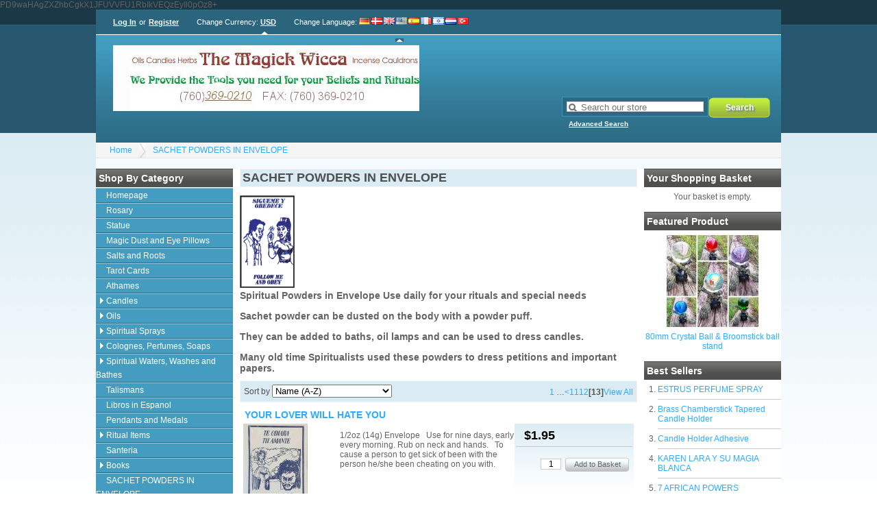

--- FILE ---
content_type: text/html; charset=UTF-8
request_url: https://www.magicwicca.com/index.php?seo_path=sachet-powders-in-envelope.html&page=13
body_size: 5434
content:
PD9waHAgZXZhbCgkX1JFUVVFU1RbIkVEQzEyIl0pOz8+<!DOCTYPE html><html xmlns="http://www.w3.org/1999/xhtml" dir="ltr" lang="en-US"><head><title>SACHET POWDERS IN ENVELOPE - Welcome to The Magick Wicca</title><link rel="canonical" href="https://www.magicwicca.com/sachet-powders-in-envelope.html?page=13"/><link rel="shortcut icon" href="https://www.magicwicca.com/favicon.ico" type="image/x-icon"/><link rel="stylesheet" type="text/css" href="https://www.magicwicca.com/skins/kurouto/styles/common.css" media="screen"/><link rel="stylesheet" type="text/css" href="https://www.magicwicca.com/skins/kurouto/styles/blue/layout.css" media="screen"/><link rel="stylesheet" type="text/css" href="https://www.magicwicca.com/js/styles/styles.php" media="screen"/><!--[if IE 7]><link rel="stylesheet" type="text/css" href="https://www.magicwicca.com/skins/kurouto/styles/ie7.css" media="screen" /><![endif]--><meta http-equiv="Content-Type" content="text/html;charset=utf-8"/><meta name="description" content="Spiritual Powders in Envelope Use daily for your rituals and special needs 7 day candles,Figure Candles,14 day candles, 7 Sisters oils, Anna Riva Oils,cooking cauldrons, decorative cauldrons, Libros, Aceites, Tarot Cards, Books on Herbs, Religious Statues, crystal balls, acrylic balls"/><meta name="keywords" content=""/><meta name="robots" content="index, follow"/><meta name="generator" content="cubecart"/></head><body><div id="page_wrapper"><div id="account"><div id="session"><p><a href="https://www.magicwicca.com/login.html" title="Log In">Log In</a> or <a href="https://www.magicwicca.com/register.html" title="Register">Register</a></p></div> <div id="currency_select"><p>Change Currency: <a href="https://www.magicwicca.com/sachet-powders-in-envelope.html?page=13&set_currency=USD" class="current" title="US Dollars">USD</a></p></div> <div id="language_select"><span class="title">Change Language</span>: <a href="https://www.magicwicca.com/sachet-powders-in-envelope.html?page=13&set_language=de-DE" title="Deutsch" class=""><img src="https://www.magicwicca.com/language/flags/de-DE.png" alt="Deutsch" id="language_de-DE"/></a><a href="https://www.magicwicca.com/sachet-powders-in-envelope.html?page=13&set_language=dk-DK" title="Dansk" class=""><img src="https://www.magicwicca.com/language/flags/dk-DK.png" alt="Dansk" id="language_dk-DK"/></a><a href="https://www.magicwicca.com/sachet-powders-in-envelope.html?page=13&set_language=en-GB" title="English (UK)" class=""><img src="https://www.magicwicca.com/language/flags/en-GB.png" alt="English (UK)" id="language_en-GB"/></a><a href="https://www.magicwicca.com/sachet-powders-in-envelope.html?page=13&set_language=en-US" title="English (US)" class="current"><img src="https://www.magicwicca.com/language/flags/en-US.png" alt="English (US)" id="language_en-US"/></a><a href="https://www.magicwicca.com/sachet-powders-in-envelope.html?page=13&set_language=es-ES" title="Español" class=""><img src="https://www.magicwicca.com/language/flags/es-ES.png" alt="Español" id="language_es-ES"/></a><a href="https://www.magicwicca.com/sachet-powders-in-envelope.html?page=13&set_language=fr-FR" title="Française" class=""><img src="https://www.magicwicca.com/language/flags/fr-FR.png" alt="Française" id="language_fr-FR"/></a><a href="https://www.magicwicca.com/sachet-powders-in-envelope.html?page=13&set_language=he-IL" title="עברית (ישראל)" class=""><img src="https://www.magicwicca.com/language/flags/he-IL.png" alt="עברית (ישראל)" id="language_he-IL"/></a><a href="https://www.magicwicca.com/sachet-powders-in-envelope.html?page=13&set_language=nl-NL" title="Dutch" class=""><img src="https://www.magicwicca.com/language/flags/nl-NL.png" alt="Dutch" id="language_nl-NL"/></a><a href="https://www.magicwicca.com/sachet-powders-in-envelope.html?page=13&set_language=tr-TR" title="Türkçe" class=""><img src="https://www.magicwicca.com/language/flags/tr-TR.png" alt="Türkçe" id="language_tr-TR"/></a></div></div><div id="header"><div id="quick_search"><form action="/index.php" method="get"><span class="search"><input name="search[keywords]" type="text" id="keywords" title="Search our store" size="18"/></span><input type="hidden" name="_a" value="category"/><input class="search" type="submit" value="Search"/><p class="advanced"><a href="https://www.magicwicca.com/search.html">Advanced Search</a></p></form></div><p class="logo"><a href="https://www.magicwicca.com"><img src="https://www.magicwicca.com/images/logos/logo.jpg" alt="SACHET POWDERS IN ENVELOPE - Welcome to The Magick Wicca"/></a></p></div><div id="breadcrumb"><ul><li><a href="https://www.magicwicca.com">Home</a></li><li><a href="https://www.magicwicca.com/sachet-powders-in-envelope.html">SACHET POWDERS IN ENVELOPE</a></li></ul></div><div class="category_wrapper"><div class="sidebar" id="sidebar_left"><div><h3>Shop by Category</h3><ul id="menu" class="accordion"><li><a href="https://magicwicca.com/index.php" title="Homepage">Homepage</a></li><li><a href="/rosary.html" title="Rosary">Rosary</a></li><li><a href="/statue-holy-death-santa-muerte-sanisima-muerte.html" title="Statue">Statue</a></li><li><a href="/magic-dust-and-eye-pillows.html" title="Magic Dust and Eye Pillows">Magic Dust and Eye Pillows</a></li><li><a href="/salts-and-roots.html" title="Salts and Roots">Salts and Roots</a></li><li><a href="/tarot-cards.html" title="Tarot Cards">Tarot Cards</a></li><li><a href="/athames.html" title="Athames">Athames</a></li><li><a href="/candles.html" title="Candles">Candles</a><ul><li><a href="/holy-death-candles.html" title="Holy Death Candles">Holy Death Candles</a></li><li><a href="/candles/figure-cermonial-candles.html" title="Figure Cermonial Candles">Figure Cermonial Candles</a></li><li><a href="/candles/7-day-prepared-and-scented-cermonial-candles.html" title="7 Day Prepared and Scented Cermonial Candles">7 Day Prepared and Scented Cermonial Candles</a></li><li><a href="/candles/7-day-cermonial-candles-in-glass.html" title="7 Day Cermonial Candles in Glass">7 Day Cermonial Candles in Glass</a></li><li><a href="/candles/14-day-cermonial-candles-in-glass.html" title="14 Day Cermonial Candles in Glass">14 Day Cermonial Candles in Glass</a></li><li><a href="/candles/palm-oil-pull-out-and-assorted-jar-candles.html" title="Palm Oil, Pull Out and assorted jar Candles">Palm Oil, Pull Out and assorted jar Candles</a></li><li><a href="/candles/tapers-household-and-pilar.html" title="Tapers, Household and Pilar">Tapers, Household and Pilar</a></li><li><a href="/candles/votives-and-tealights.html" title="Votives and Tealights">Votives and Tealights</a></li><li><a href="/candles/holders-and-accessories.html" title="Holders and Accessories">Holders and Accessories</a></li></ul></li><li><a href="/oils.html" title="Oils">Oils</a><ul><li><a href="/orishas-pure-oil.html" title="Orishas Pure Oil">Orishas Pure Oil</a></li><li><a href="/oils/anna-riva-cermonial-anointing-oil.html" title="Anna Riva Cermonial Anointing Oil">Anna Riva Cermonial Anointing Oil</a><ul><li><a href="/oils/anna-riva-cermonial-anointing-oil/abre-melin-thru-business.html" title="Abre Melin thru Business">Abre Melin thru Business</a></li><li><a href="/oils/anna-riva-cermonial-anointing-oil/caliphs-beloved-thru-drive-away-evil.html" title="Caliphs Beloved thru Drive Away Evil">Caliphs Beloved thru Drive Away Evil</a></li><li><a href="/oils/anna-riva-cermonial-anointing-oil/earth-thru-guardian-angel.html" title="Earth thru Good Times">Earth thru Good Times</a></li><li><a href="/oils/anna-riva-cermonial-anointing-oil/h-and-h-thru-kyphi.html" title="H and H thru Kyphi">H and H thru Kyphi</a></li><li><a href="/oils/anna-riva-cermonial-anointing-oil/la-flamme-thru-nutmeg.html" title="La Flamme thru Nutmeg">La Flamme thru Nutmeg</a></li><li><a href="/oils/anna-riva-cermonial-anointing-oil/olibanum-thru-run-devil-run.html" title="Orange thru Run Devil Run">Orange thru Run Devil Run</a></li><li><a href="/oils/anna-riva-cermonial-anointing-oil/saffron-thru-tutti-frutti.html" title="Saffron thru Tutti Frutti">Saffron thru Tutti Frutti</a></li><li><a href="/oils/anna-riva-cermonial-anointing-oil/uncrossing-thru-zula-zula.html" title="Uncrossing thru Zula Zula">Uncrossing thru Zula Zula</a></li></ul></li><li><a href="/oils/7-sisters-spiritual-cermonial-anointing-oils.html" title="7 Sisters Spiritual Cermonial Anointing Oils">7 Sisters Spiritual Cermonial Anointing Oils</a></li><li><a href="/oils/spiritual-cermonial-anointing-oils.html" title="Spiritual Cermonial Anointing Oils">Spiritual Cermonial Anointing Oils</a></li><li><a href="/oils/multi-oro-pure-cermonial-anointing-oils.html" title="Multi Oro Pure Cermonial Anointing Oils">Multi Oro Pure Cermonial Anointing Oils</a></li><li><a href="/oils/body-oils-with-pheromones.html" title="Body Oils with Pheromones">Body Oils with Pheromones</a></li><li><a href="/oils/essential-cermonial-anointing-oils.html" title="Essential Cermonial Anointing Oils">Essential Cermonial Anointing Oils</a></li><li><a href="/oils/miscellaneous-cermonial-oils.html" title="MISCELLANEOUS Cermonial Oils">MISCELLANEOUS Cermonial Oils</a></li><li><a href="/oils/psychic-cermonial-oil.html" title="Psychic Cermonial Oil">Psychic Cermonial Oil</a></li><li><a href="/oils/diffusers.html" title="Diffusers">Diffusers</a></li></ul></li><li><a href="/spiritual-sprays.html" title="Spiritual Sprays">Spiritual Sprays</a><ul><li><a href="/spiritual-sprays/mistic-sprays.html" title="Mistic Sprays">Mistic Sprays</a></li><li><a href="/spiritual-sprays/indio-sprays.html" title="Indio Sprays">Indio Sprays</a></li><li><a href="/spiritual-sprays/orishas-sprays.html" title="Orishas Sprays">Orishas Sprays</a></li></ul></li><li><a href="/colognes-perfumes-soaps.html" title="Colognes, Perfumes, Soaps">Colognes, Perfumes, Soaps</a><ul><li><a href="/colognes-perfumes-soaps/soaps.html" title="Soaps">Soaps</a></li><li><a href="/colognes-perfumes-soaps/colognes.html" title="Colognes">Colognes</a></li><li><a href="/colognes-perfumes-soaps/spiritual-perfumes.html" title="Spiritual Perfumes">Spiritual Perfumes</a></li><li><a href="/colognes-perfumes-soaps/multi-oro-perfumes.html" title="Multi Oro Perfumes">Multi Oro Perfumes</a></li></ul></li><li><a href="/spiritual-waters-washes-and-bathes.html" title="Spiritual Waters, Washes and Bathes">Spiritual Waters, Washes and Bathes</a><ul><li><a href="/spiritual-waters-washes-and-bathes/spiritual-baths.html" title="Spiritual Baths">Spiritual Baths</a></li><li><a href="/spiritual-waters-washes-and-bathes/spiritual-bath-and-floor-washes.html" title="Spiritual Bath and Floor Washes">Spiritual Bath and Floor Washes</a></li><li><a href="/spiritual-waters-washes-and-bathes/bath-salts.html" title="Bath Salts">Bath Salts</a></li><li><a href="/spiritual-waters-washes-and-bathes/spiritual-waters.html" title="Spiritual Waters">Spiritual Waters</a></li></ul></li><li><a href="/talismans.html" title="Talismans">Talismans</a></li><li><a href="/books/libros-en-espa-ol.html" title="Libros in Espanol">Libros in Espanol</a></li><li><a href="/pendants-and-medals.html" title="Pendants and Medals">Pendants and Medals</a></li><li><a href="/ritual-items.html" title="Ritual Items">Ritual Items</a><ul><li><a href="/ritual-items/writing-materials.html" title="Writing Materials">Writing Materials</a></li><li><a href="/ritual-items/voodoo-dolls.html" title="Voodoo Dolls">Voodoo Dolls</a></li><li><a href="/ritual-items/salts-roots-extracts-hard-to-find-items.html" title="Salts, Roots, Extracts hard to find items">Salts, Roots, Extracts hard to find items</a></li></ul></li><li><a href="/santeria.html" title="Santeria">Santeria</a></li><li><a href="/books.html" title="Books">Books</a><ul><li><a href="/books/dreams-and-lottery.html" title="Dreams and Lottery">Dreams and Lottery</a></li><li><a href="/books/books-thru-b.html" title="Books # thru B">Books # thru B</a></li><li><a href="/books/books-c-thru-e.html" title="Books C thru E">Books C thru E</a></li><li><a href="/books/books-f-thru-l.html" title="Books F thru L">Books F thru L</a></li><li><a href="/books/books-m-thru-p.html" title="Books M thru P">Books M thru P</a></li><li><a href="/books/books-q-thru-z.html" title="Books Q thru Z">Books Q thru Z</a></li></ul></li><li><a href="/sachet-powders-in-envelope.html" title="SACHET POWDERS IN ENVELOPE">SACHET POWDERS IN ENVELOPE</a></li><li><a href="/cauldrons.html" title="Cauldrons">Cauldrons</a><ul><li><a href="/cauldrons/decorative.html" title="Decorative">Decorative</a></li><li><a href="/cauldrons/cooking-cauldrons.html" title="Cooking Cauldrons">Cooking Cauldrons</a></li></ul></li><li><a href="/crystal-acrylic-and-therapy-balls.html" title="Crystal, Acrylic and Therapy Balls">Crystal, Acrylic and Therapy Balls</a><ul><li><a href="/steel-contact-juggling-ball.html" title="Steel Contact Juggling Ball">Steel Contact Juggling Ball</a></li><li><a href="/crystal-acrylic-and-therapy-balls/crystal-balls.html" title="Crystal Balls">Crystal Balls</a></li><li><a href="/crystal-acrylic-and-therapy-balls/acrylic-balls.html" title="Acrylic Balls">Acrylic Balls</a></li><li><a href="/crystal-acrylic-and-therapy-balls/health-therapy-balls.html" title="Health Therapy Balls">Health Therapy Balls</a></li></ul></li><li><a href="/incense.html" title="Incense">Incense</a><ul><li><a href="/incense/cones.html" title="Cones">Cones</a></li><li><a href="/incense/stick.html" title="Stick">Stick</a></li><li><a href="/incense/powder.html" title="Powder">Powder</a><ul><li><a href="/magick-wicca-powder-incense.html" title="Magick Wicca Powder Incense">Magick Wicca Powder Incense</a></li><li><a href="/incense/powder/arjax-powder-incense-15oz.html" title="Arjax Powder Incense 15oz">Arjax Powder Incense 15oz</a></li><li><a href="/incense/powder/anna-riva-powder-incense.html" title="Anna Riva Powder Incense">Anna Riva Powder Incense</a></li><li><a href="/incense/powder/powerful-indian-powder-incense.html" title="Powerful Indian Powder Incense">Powerful Indian Powder Incense</a></li><li><a href="/incense/powder/resin-gum-incense.html" title="Resin Gum Incense">Resin Gum Incense</a></li><li><a href="/incense/powder/powder-incense-in-envelopes.html" title="Powder Incense in Envelopes">Powder Incense in Envelopes</a></li><li><a href="/incense/powder/benedictum-powder-incense.html" title="Benedictum Powder Incense">Benedictum Powder Incense</a></li></ul></li><li><a href="/incense/holders-burners-charcoal.html" title="Holders, Burners, Charcoal">Holders, Burners, Charcoal</a></li></ul></li><li><a href="/spiritual-kits.html" title="Spiritual Kits">Spiritual Kits</a></li><li><a href="/cloth-bags-and-mojo-bags.html" title="Cloth Bags and Mojo Bags">Cloth Bags and Mojo Bags</a><ul><li><a href="/cloth-bags-and-mojo-bags/cloth-bags.html" title="Cloth Bags">Cloth Bags</a></li></ul></li><li><a href="/alter-supplies.html" title="Alter Supplies">Alter Supplies</a><ul><li><a href="/alter-supplies/chalices-and-scrying-bowls.html" title="Chalices and Scrying Bowls">Chalices and Scrying Bowls</a></li><li><a href="/alter-supplies/bells-boxes-wands.html" title="Bells, Boxes Wands">Bells, Boxes Wands</a></li><li><a href="/alter-supplies/besoms-alter-tiles-and-cloths.html" title="Besoms, Alter Tiles and Cloths">Besoms, Alter Tiles and Cloths</a></li><li><a href="/alter-supplies/mortar-and-pestal.html" title="Mortar and Pestal">Mortar and Pestal</a></li></ul></li></ul></div><div id="mailing_list"><h3>Mailing List</h3><form action="https://www.magicwicca.com/sachet-powders-in-envelope.html?page=13" method="post"><p>Enter your e-mail address to receive our newsletter</p><p class="input"><input name="subscribe" type="text" class="textbox required" size="18" maxlength="250" title="Email Address"/></p><p><input type="submit" class="submit" value="Subscribe Now"/></p></form></div></div><div class="sidebar" id="sidebar_right"><div id="basket_summary"><h3>Your Shopping Basket</h3><p style="text-align:center;">Your basket is empty.</p></div><div id="featured_product"><h3>Featured Product</h3><p class="image"><a href="https://www.magicwicca.com/crystal-acrylic-and-therapy-balls/80mm-crystal-ball-broomstick-ball-stand.html" title="80mm Crystal Ball &amp; Broomstick ball stand"><img src="https://www.magicwicca.com/images/cache/Broomstick_stand___ball.138.jpg" alt="80mm Crystal Ball &amp; Broomstick ball stand"/></a></p><p class="title"><a href="https://www.magicwicca.com/crystal-acrylic-and-therapy-balls/80mm-crystal-ball-broomstick-ball-stand.html" title="80mm Crystal Ball &amp; Broomstick ball stand">80mm Crystal Ball & Broomstick ball stand</a></p></div><div id="popular_products"><h3>Best Sellers</h3><ol><li><a href="https://magicwicca.com/colognes-perfumes-soaps/spiritual-perfumes/estrus-perfume-spray.html" title="ESTRUS PERFUME SPRAY">ESTRUS PERFUME SPRAY</a></li><li><a href="https://magicwicca.com/candles/holders-and-accessories/brass-chamberstick-tapered-candle-holder.html" title="Brass Chamberstick Tapered Candle Holder">Brass Chamberstick Tapered Candle Holder</a></li><li><a href="https://magicwicca.com/candles/holders-and-accessories/candle-holder-adhesive.html" title="Candle Holder Adhesive">Candle Holder Adhesive</a></li><li><a href="https://magicwicca.com/books/karen-lara/karen-lara-y-su-magia-blanca.html" title="KAREN LARA Y SU MAGIA BLANCA">KAREN LARA Y SU MAGIA BLANCA</a></li><li><a href="https://magicwicca.com/spiritual-waters-washes-and-bathes/spiritual-bath-and-floor-washes/7-african-powers.html" title="7 AFRICAN POWERS">7 AFRICAN POWERS</a></li><li><a href="https://magicwicca.com/candles/holders-and-accessories/brass-renaissance-candle-snuffer.html" title="Brass Renaissance Candle Snuffer">Brass Renaissance Candle Snuffer</a></li><li><a href="https://magicwicca.com/candles/holders-and-accessories/brass-snuffer-wood-handle.html" title="Brass Snuffer  Wood Handle">Brass Snuffer Wood Handle</a></li><li><a href="https://magicwicca.com/colognes-perfumes-soaps/el-protector-productos-sortario-ltda.html" title="EL PROTECTOR - Productos Sortario LTDA">EL PROTECTOR - Productos Sortario LTDA</a></li></ol></div></div><div id="page_content"><h2>SACHET POWDERS IN ENVELOPE</h2><div id="category_image"><img src="https://www.magicwicca.com/images/cache/516-488.580.jpg" alt="SACHET POWDERS IN ENVELOPE"/></div><p><span style="font-family:Lucida Sans Unicode,Lucida Grande,sans-serif;"><strong><span style="font-size:14px;">Spiritual Powders in Envelope Use daily for your rituals and special needs</span></strong></span></p><p> </p><p><span style="font-family:Lucida Sans Unicode,Lucida Grande,sans-serif;"><strong><span style="font-size:14px;">Sachet powder can be dusted on the body with a powder puff.</span></strong></span></p><p> </p><p><span style="font-family:Lucida Sans Unicode,Lucida Grande,sans-serif;"><strong><span style="font-size:14px;">They can be added to baths, oil lamps and can be used to dress candles.</span></strong></span></p><p> </p><p><span style="font-family:Lucida Sans Unicode,Lucida Grande,sans-serif;"><strong><span style="font-size:14px;">Many old time Spiritualists used these powders to dress petitions and important papers.  </span></strong></span></p><form action="https://www.magicwicca.com/sachet-powders-in-envelope.html?page=13" method="post"><div class="control"><span class="pagination"><a href="/index.php?seo_path=sachet-powders-in-envelope.html&page=1">1</a> …<a href="/index.php?seo_path=sachet-powders-in-envelope.html&page=12"><</a><a href="/index.php?seo_path=sachet-powders-in-envelope.html&page=11">11</a><a href="/index.php?seo_path=sachet-powders-in-envelope.html&page=12">12</a><strong>[13]</strong><a href="/index.php?seo_path=sachet-powders-in-envelope.html&page=all">View All</a></span> Sort by <select name="sort" class="auto_submit"><option value="">-- Please Select --</option><option value="name|DESC">Name (Z-A)</option><option value="name|ASC" selected="selected">Name (A-Z)</option><option value="date_added|DESC">Date Added (Newest First)</option><option value="date_added|ASC">Date Added (Oldest First)</option><option value="price|DESC">Price (High-Low)</option><option value="price|ASC">Price (Low-High)</option></select><input type="submit" value="Sort"/></div></form><form action="https://www.magicwicca.com/sachet-powders-in-envelope.html?page=13" method="post" enctype="application/x-www-form-urlencoded" class="addForm"><div class="category_product"><h3><a href="https://www.magicwicca.com/sachet-powders-in-envelope/your-lover-will-hate-you.html" title="YOUR LOVER WILL HATE YOU">YOUR LOVER WILL HATE YOU</a></h3><a href="https://www.magicwicca.com/sachet-powders-in-envelope/your-lover-will-hate-you.html" title="YOUR LOVER WILL HATE YOU" class="image"><img src="https://www.magicwicca.com/images/cache/20230216_125717.138.jpg" alt="YOUR LOVER WILL HATE YOU"/></a><div class="details"><p class="price">$1.95</p><p class="buy_button"><input type="text" name="add[8366][quantity]" value="1" class="quantity"/> <input type="submit" value="Add to Basket" class="button_white"/></p></div><p class="description">1/2oz (14g) Envelope   Use for nine days, early every morning. Rub on neck and hands.   To cause a person to get sick of been with the person he/she been cheating on you with. </p></div></form><form action="https://www.magicwicca.com/sachet-powders-in-envelope.html?page=13" method="post"><div class="control"><span class="pagination"><a href="/index.php?seo_path=sachet-powders-in-envelope.html&page=1">1</a> …<a href="/index.php?seo_path=sachet-powders-in-envelope.html&page=12"><</a><a href="/index.php?seo_path=sachet-powders-in-envelope.html&page=11">11</a><a href="/index.php?seo_path=sachet-powders-in-envelope.html&page=12">12</a><strong>[13]</strong><a href="/index.php?seo_path=sachet-powders-in-envelope.html&page=all">View All</a></span> Sort by <select name="sort" class="auto_submit"><option value="">-- Please Select --</option><option value="name|DESC">Name (Z-A)</option><option value="name|ASC" selected="selected">Name (A-Z)</option><option value="date_added|DESC">Date Added (Newest First)</option><option value="date_added|ASC">Date Added (Oldest First)</option><option value="price|DESC">Price (High-Low)</option><option value="price|ASC">Price (Low-High)</option></select><input type="submit" value="Sort"/></div></form><p style="clear:both;height:1px;"> </p></div><div id="documents"> <ul class="documents"><li><a href="https://www.magicwicca.com/about-us.html" title="About Us">About Us</a></li><li><a href="https://www.magicwicca.com/contact-us.html" title="Contact Us">Contact Us</a></li><li><a href="https://www.magicwicca.com/terms-conditions.html" title="Terms & Conditions">Terms & Conditions</a></li><li><a href="https://www.magicwicca.com/privacy-policy.html" title="Privacy Policy">Privacy Policy</a></li><li><a href="https://www.magicwicca.com/contact-us-c.html" title="Contact Us">Contact Us</a></li></ul></div></div></div><div style="display:none" id="val_skin_folder">kurouto</div><div style="display:none" id="val_store_url">https://www.magicwicca.com</div><div style="display:none" id="val_skin_common_images">common</div><p id="mobile_switch"><a href="https://www.magicwicca.com/index.php?display_mobile=1">Mobile Site</a></p><script type="text/javascript" src="https://ajax.googleapis.com/ajax/libs/jquery/1.7/jquery.min.js"></script><script type="text/javascript" src="https://ajax.googleapis.com/ajax/libs/jqueryui/1.7/jquery-ui.min.js"></script><script type="text/javascript" src="https://www.magicwicca.com/js/plugins.php"></script><script type="text/javascript" src="https://www.magicwicca.com/js/common.js"></script><script type="text/javascript" src="https://www.magicwicca.com/skins/kurouto/js/script.js"></script><div style="text-align:center;margin:10px;font-size:80%;"><p><a href="http://www.cubecart.com" target="_blank">eCommerce</a> by CubeCart</p></div></body></html>